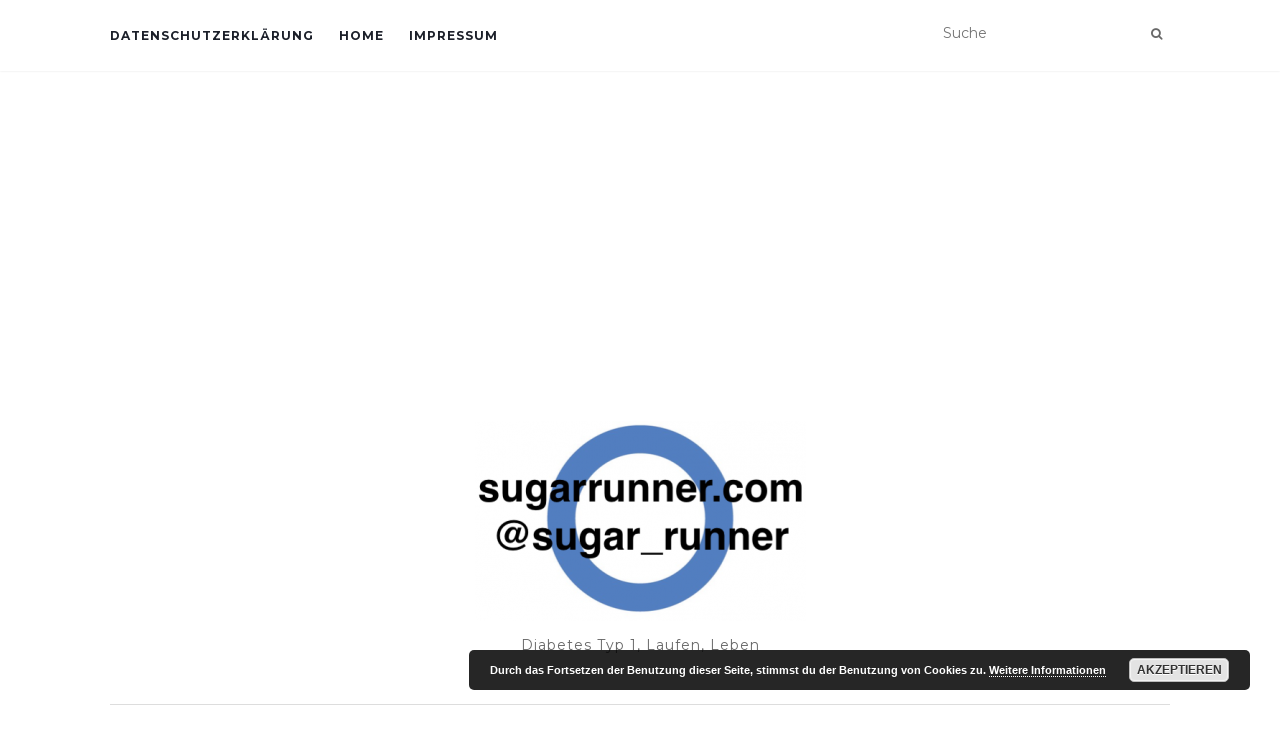

--- FILE ---
content_type: text/html; charset=UTF-8
request_url: https://sugarrunner.com/2019/04/09/halbmarathon-beim-deutsche-post-marathon-bonn-2019/
body_size: 20013
content:
<!doctype html>
	<!--[if !IE]>
	<html class="no-js non-ie" lang="de"> <![endif]-->
	<!--[if IE 7 ]>
	<html class="no-js ie7" lang="de"> <![endif]-->
	<!--[if IE 8 ]>
	<html class="no-js ie8" lang="de"> <![endif]-->
	<!--[if IE 9 ]>
	<html class="no-js ie9" lang="de"> <![endif]-->
	<!--[if gt IE 9]><!-->
<html class="no-js" lang="de"> <!--<![endif]-->
<head>
<meta charset="UTF-8">
<meta name="viewport" content="width=device-width, initial-scale=1">
<link rel="profile" href="http://gmpg.org/xfn/11">
<link rel="pingback" href="https://sugarrunner.com/xmlrpc.php">

<title>Halbmarathon beim Deutsche Post Marathon Bonn 2019 &#8211; sugarrunner</title>
<meta name='robots' content='max-image-preview:large' />
<link rel='dns-prefetch' href='//fonts.googleapis.com' />
<link rel='dns-prefetch' href='//pagead2.googlesyndication.com' />
<link rel="alternate" type="application/rss+xml" title="sugarrunner &raquo; Feed" href="https://sugarrunner.com/feed/" />
<link rel="alternate" type="application/rss+xml" title="sugarrunner &raquo; Kommentar-Feed" href="https://sugarrunner.com/comments/feed/" />
<link rel="alternate" type="application/rss+xml" title="sugarrunner &raquo; Halbmarathon beim Deutsche Post Marathon Bonn 2019-Kommentar-Feed" href="https://sugarrunner.com/2019/04/09/halbmarathon-beim-deutsche-post-marathon-bonn-2019/feed/" />
		<!-- This site uses the Google Analytics by ExactMetrics plugin v7.12.1 - Using Analytics tracking - https://www.exactmetrics.com/ -->
							<script
				src="//www.googletagmanager.com/gtag/js?id=UA-57267679-1"  data-cfasync="false" data-wpfc-render="false" type="text/javascript" async></script>
			<script data-cfasync="false" data-wpfc-render="false" type="text/javascript">
				var em_version = '7.12.1';
				var em_track_user = true;
				var em_no_track_reason = '';
				
								var disableStrs = [
															'ga-disable-UA-57267679-1',
									];

				/* Function to detect opted out users */
				function __gtagTrackerIsOptedOut() {
					for (var index = 0; index < disableStrs.length; index++) {
						if (document.cookie.indexOf(disableStrs[index] + '=true') > -1) {
							return true;
						}
					}

					return false;
				}

				/* Disable tracking if the opt-out cookie exists. */
				if (__gtagTrackerIsOptedOut()) {
					for (var index = 0; index < disableStrs.length; index++) {
						window[disableStrs[index]] = true;
					}
				}

				/* Opt-out function */
				function __gtagTrackerOptout() {
					for (var index = 0; index < disableStrs.length; index++) {
						document.cookie = disableStrs[index] + '=true; expires=Thu, 31 Dec 2099 23:59:59 UTC; path=/';
						window[disableStrs[index]] = true;
					}
				}

				if ('undefined' === typeof gaOptout) {
					function gaOptout() {
						__gtagTrackerOptout();
					}
				}
								window.dataLayer = window.dataLayer || [];

				window.ExactMetricsDualTracker = {
					helpers: {},
					trackers: {},
				};
				if (em_track_user) {
					function __gtagDataLayer() {
						dataLayer.push(arguments);
					}

					function __gtagTracker(type, name, parameters) {
						if (!parameters) {
							parameters = {};
						}

						if (parameters.send_to) {
							__gtagDataLayer.apply(null, arguments);
							return;
						}

						if (type === 'event') {
							
														parameters.send_to = exactmetrics_frontend.ua;
							__gtagDataLayer(type, name, parameters);
													} else {
							__gtagDataLayer.apply(null, arguments);
						}
					}

					__gtagTracker('js', new Date());
					__gtagTracker('set', {
						'developer_id.dNDMyYj': true,
											});
															__gtagTracker('config', 'UA-57267679-1', {"forceSSL":"true"} );
										window.gtag = __gtagTracker;										(function () {
						/* https://developers.google.com/analytics/devguides/collection/analyticsjs/ */
						/* ga and __gaTracker compatibility shim. */
						var noopfn = function () {
							return null;
						};
						var newtracker = function () {
							return new Tracker();
						};
						var Tracker = function () {
							return null;
						};
						var p = Tracker.prototype;
						p.get = noopfn;
						p.set = noopfn;
						p.send = function () {
							var args = Array.prototype.slice.call(arguments);
							args.unshift('send');
							__gaTracker.apply(null, args);
						};
						var __gaTracker = function () {
							var len = arguments.length;
							if (len === 0) {
								return;
							}
							var f = arguments[len - 1];
							if (typeof f !== 'object' || f === null || typeof f.hitCallback !== 'function') {
								if ('send' === arguments[0]) {
									var hitConverted, hitObject = false, action;
									if ('event' === arguments[1]) {
										if ('undefined' !== typeof arguments[3]) {
											hitObject = {
												'eventAction': arguments[3],
												'eventCategory': arguments[2],
												'eventLabel': arguments[4],
												'value': arguments[5] ? arguments[5] : 1,
											}
										}
									}
									if ('pageview' === arguments[1]) {
										if ('undefined' !== typeof arguments[2]) {
											hitObject = {
												'eventAction': 'page_view',
												'page_path': arguments[2],
											}
										}
									}
									if (typeof arguments[2] === 'object') {
										hitObject = arguments[2];
									}
									if (typeof arguments[5] === 'object') {
										Object.assign(hitObject, arguments[5]);
									}
									if ('undefined' !== typeof arguments[1].hitType) {
										hitObject = arguments[1];
										if ('pageview' === hitObject.hitType) {
											hitObject.eventAction = 'page_view';
										}
									}
									if (hitObject) {
										action = 'timing' === arguments[1].hitType ? 'timing_complete' : hitObject.eventAction;
										hitConverted = mapArgs(hitObject);
										__gtagTracker('event', action, hitConverted);
									}
								}
								return;
							}

							function mapArgs(args) {
								var arg, hit = {};
								var gaMap = {
									'eventCategory': 'event_category',
									'eventAction': 'event_action',
									'eventLabel': 'event_label',
									'eventValue': 'event_value',
									'nonInteraction': 'non_interaction',
									'timingCategory': 'event_category',
									'timingVar': 'name',
									'timingValue': 'value',
									'timingLabel': 'event_label',
									'page': 'page_path',
									'location': 'page_location',
									'title': 'page_title',
								};
								for (arg in args) {
																		if (!(!args.hasOwnProperty(arg) || !gaMap.hasOwnProperty(arg))) {
										hit[gaMap[arg]] = args[arg];
									} else {
										hit[arg] = args[arg];
									}
								}
								return hit;
							}

							try {
								f.hitCallback();
							} catch (ex) {
							}
						};
						__gaTracker.create = newtracker;
						__gaTracker.getByName = newtracker;
						__gaTracker.getAll = function () {
							return [];
						};
						__gaTracker.remove = noopfn;
						__gaTracker.loaded = true;
						window['__gaTracker'] = __gaTracker;
					})();
									} else {
										console.log("");
					(function () {
						function __gtagTracker() {
							return null;
						}

						window['__gtagTracker'] = __gtagTracker;
						window['gtag'] = __gtagTracker;
					})();
									}
			</script>
				<!-- / Google Analytics by ExactMetrics -->
		<script type="text/javascript">
window._wpemojiSettings = {"baseUrl":"https:\/\/s.w.org\/images\/core\/emoji\/14.0.0\/72x72\/","ext":".png","svgUrl":"https:\/\/s.w.org\/images\/core\/emoji\/14.0.0\/svg\/","svgExt":".svg","source":{"concatemoji":"https:\/\/sugarrunner.com\/wp-includes\/js\/wp-emoji-release.min.js?ver=6.1.9"}};
/*! This file is auto-generated */
!function(e,a,t){var n,r,o,i=a.createElement("canvas"),p=i.getContext&&i.getContext("2d");function s(e,t){var a=String.fromCharCode,e=(p.clearRect(0,0,i.width,i.height),p.fillText(a.apply(this,e),0,0),i.toDataURL());return p.clearRect(0,0,i.width,i.height),p.fillText(a.apply(this,t),0,0),e===i.toDataURL()}function c(e){var t=a.createElement("script");t.src=e,t.defer=t.type="text/javascript",a.getElementsByTagName("head")[0].appendChild(t)}for(o=Array("flag","emoji"),t.supports={everything:!0,everythingExceptFlag:!0},r=0;r<o.length;r++)t.supports[o[r]]=function(e){if(p&&p.fillText)switch(p.textBaseline="top",p.font="600 32px Arial",e){case"flag":return s([127987,65039,8205,9895,65039],[127987,65039,8203,9895,65039])?!1:!s([55356,56826,55356,56819],[55356,56826,8203,55356,56819])&&!s([55356,57332,56128,56423,56128,56418,56128,56421,56128,56430,56128,56423,56128,56447],[55356,57332,8203,56128,56423,8203,56128,56418,8203,56128,56421,8203,56128,56430,8203,56128,56423,8203,56128,56447]);case"emoji":return!s([129777,127995,8205,129778,127999],[129777,127995,8203,129778,127999])}return!1}(o[r]),t.supports.everything=t.supports.everything&&t.supports[o[r]],"flag"!==o[r]&&(t.supports.everythingExceptFlag=t.supports.everythingExceptFlag&&t.supports[o[r]]);t.supports.everythingExceptFlag=t.supports.everythingExceptFlag&&!t.supports.flag,t.DOMReady=!1,t.readyCallback=function(){t.DOMReady=!0},t.supports.everything||(n=function(){t.readyCallback()},a.addEventListener?(a.addEventListener("DOMContentLoaded",n,!1),e.addEventListener("load",n,!1)):(e.attachEvent("onload",n),a.attachEvent("onreadystatechange",function(){"complete"===a.readyState&&t.readyCallback()})),(e=t.source||{}).concatemoji?c(e.concatemoji):e.wpemoji&&e.twemoji&&(c(e.twemoji),c(e.wpemoji)))}(window,document,window._wpemojiSettings);
</script>
<style type="text/css">
img.wp-smiley,
img.emoji {
	display: inline !important;
	border: none !important;
	box-shadow: none !important;
	height: 1em !important;
	width: 1em !important;
	margin: 0 0.07em !important;
	vertical-align: -0.1em !important;
	background: none !important;
	padding: 0 !important;
}
</style>
	<link rel='stylesheet' id='wp-block-library-css' href='https://sugarrunner.com/wp-includes/css/dist/block-library/style.min.css?ver=6.1.9' type='text/css' media='all' />
<link rel='stylesheet' id='classic-theme-styles-css' href='https://sugarrunner.com/wp-includes/css/classic-themes.min.css?ver=1' type='text/css' media='all' />
<style id='global-styles-inline-css' type='text/css'>
body{--wp--preset--color--black: #000000;--wp--preset--color--cyan-bluish-gray: #abb8c3;--wp--preset--color--white: #ffffff;--wp--preset--color--pale-pink: #f78da7;--wp--preset--color--vivid-red: #cf2e2e;--wp--preset--color--luminous-vivid-orange: #ff6900;--wp--preset--color--luminous-vivid-amber: #fcb900;--wp--preset--color--light-green-cyan: #7bdcb5;--wp--preset--color--vivid-green-cyan: #00d084;--wp--preset--color--pale-cyan-blue: #8ed1fc;--wp--preset--color--vivid-cyan-blue: #0693e3;--wp--preset--color--vivid-purple: #9b51e0;--wp--preset--gradient--vivid-cyan-blue-to-vivid-purple: linear-gradient(135deg,rgba(6,147,227,1) 0%,rgb(155,81,224) 100%);--wp--preset--gradient--light-green-cyan-to-vivid-green-cyan: linear-gradient(135deg,rgb(122,220,180) 0%,rgb(0,208,130) 100%);--wp--preset--gradient--luminous-vivid-amber-to-luminous-vivid-orange: linear-gradient(135deg,rgba(252,185,0,1) 0%,rgba(255,105,0,1) 100%);--wp--preset--gradient--luminous-vivid-orange-to-vivid-red: linear-gradient(135deg,rgba(255,105,0,1) 0%,rgb(207,46,46) 100%);--wp--preset--gradient--very-light-gray-to-cyan-bluish-gray: linear-gradient(135deg,rgb(238,238,238) 0%,rgb(169,184,195) 100%);--wp--preset--gradient--cool-to-warm-spectrum: linear-gradient(135deg,rgb(74,234,220) 0%,rgb(151,120,209) 20%,rgb(207,42,186) 40%,rgb(238,44,130) 60%,rgb(251,105,98) 80%,rgb(254,248,76) 100%);--wp--preset--gradient--blush-light-purple: linear-gradient(135deg,rgb(255,206,236) 0%,rgb(152,150,240) 100%);--wp--preset--gradient--blush-bordeaux: linear-gradient(135deg,rgb(254,205,165) 0%,rgb(254,45,45) 50%,rgb(107,0,62) 100%);--wp--preset--gradient--luminous-dusk: linear-gradient(135deg,rgb(255,203,112) 0%,rgb(199,81,192) 50%,rgb(65,88,208) 100%);--wp--preset--gradient--pale-ocean: linear-gradient(135deg,rgb(255,245,203) 0%,rgb(182,227,212) 50%,rgb(51,167,181) 100%);--wp--preset--gradient--electric-grass: linear-gradient(135deg,rgb(202,248,128) 0%,rgb(113,206,126) 100%);--wp--preset--gradient--midnight: linear-gradient(135deg,rgb(2,3,129) 0%,rgb(40,116,252) 100%);--wp--preset--duotone--dark-grayscale: url('#wp-duotone-dark-grayscale');--wp--preset--duotone--grayscale: url('#wp-duotone-grayscale');--wp--preset--duotone--purple-yellow: url('#wp-duotone-purple-yellow');--wp--preset--duotone--blue-red: url('#wp-duotone-blue-red');--wp--preset--duotone--midnight: url('#wp-duotone-midnight');--wp--preset--duotone--magenta-yellow: url('#wp-duotone-magenta-yellow');--wp--preset--duotone--purple-green: url('#wp-duotone-purple-green');--wp--preset--duotone--blue-orange: url('#wp-duotone-blue-orange');--wp--preset--font-size--small: 13px;--wp--preset--font-size--medium: 20px;--wp--preset--font-size--large: 36px;--wp--preset--font-size--x-large: 42px;--wp--preset--spacing--20: 0.44rem;--wp--preset--spacing--30: 0.67rem;--wp--preset--spacing--40: 1rem;--wp--preset--spacing--50: 1.5rem;--wp--preset--spacing--60: 2.25rem;--wp--preset--spacing--70: 3.38rem;--wp--preset--spacing--80: 5.06rem;}:where(.is-layout-flex){gap: 0.5em;}body .is-layout-flow > .alignleft{float: left;margin-inline-start: 0;margin-inline-end: 2em;}body .is-layout-flow > .alignright{float: right;margin-inline-start: 2em;margin-inline-end: 0;}body .is-layout-flow > .aligncenter{margin-left: auto !important;margin-right: auto !important;}body .is-layout-constrained > .alignleft{float: left;margin-inline-start: 0;margin-inline-end: 2em;}body .is-layout-constrained > .alignright{float: right;margin-inline-start: 2em;margin-inline-end: 0;}body .is-layout-constrained > .aligncenter{margin-left: auto !important;margin-right: auto !important;}body .is-layout-constrained > :where(:not(.alignleft):not(.alignright):not(.alignfull)){max-width: var(--wp--style--global--content-size);margin-left: auto !important;margin-right: auto !important;}body .is-layout-constrained > .alignwide{max-width: var(--wp--style--global--wide-size);}body .is-layout-flex{display: flex;}body .is-layout-flex{flex-wrap: wrap;align-items: center;}body .is-layout-flex > *{margin: 0;}:where(.wp-block-columns.is-layout-flex){gap: 2em;}.has-black-color{color: var(--wp--preset--color--black) !important;}.has-cyan-bluish-gray-color{color: var(--wp--preset--color--cyan-bluish-gray) !important;}.has-white-color{color: var(--wp--preset--color--white) !important;}.has-pale-pink-color{color: var(--wp--preset--color--pale-pink) !important;}.has-vivid-red-color{color: var(--wp--preset--color--vivid-red) !important;}.has-luminous-vivid-orange-color{color: var(--wp--preset--color--luminous-vivid-orange) !important;}.has-luminous-vivid-amber-color{color: var(--wp--preset--color--luminous-vivid-amber) !important;}.has-light-green-cyan-color{color: var(--wp--preset--color--light-green-cyan) !important;}.has-vivid-green-cyan-color{color: var(--wp--preset--color--vivid-green-cyan) !important;}.has-pale-cyan-blue-color{color: var(--wp--preset--color--pale-cyan-blue) !important;}.has-vivid-cyan-blue-color{color: var(--wp--preset--color--vivid-cyan-blue) !important;}.has-vivid-purple-color{color: var(--wp--preset--color--vivid-purple) !important;}.has-black-background-color{background-color: var(--wp--preset--color--black) !important;}.has-cyan-bluish-gray-background-color{background-color: var(--wp--preset--color--cyan-bluish-gray) !important;}.has-white-background-color{background-color: var(--wp--preset--color--white) !important;}.has-pale-pink-background-color{background-color: var(--wp--preset--color--pale-pink) !important;}.has-vivid-red-background-color{background-color: var(--wp--preset--color--vivid-red) !important;}.has-luminous-vivid-orange-background-color{background-color: var(--wp--preset--color--luminous-vivid-orange) !important;}.has-luminous-vivid-amber-background-color{background-color: var(--wp--preset--color--luminous-vivid-amber) !important;}.has-light-green-cyan-background-color{background-color: var(--wp--preset--color--light-green-cyan) !important;}.has-vivid-green-cyan-background-color{background-color: var(--wp--preset--color--vivid-green-cyan) !important;}.has-pale-cyan-blue-background-color{background-color: var(--wp--preset--color--pale-cyan-blue) !important;}.has-vivid-cyan-blue-background-color{background-color: var(--wp--preset--color--vivid-cyan-blue) !important;}.has-vivid-purple-background-color{background-color: var(--wp--preset--color--vivid-purple) !important;}.has-black-border-color{border-color: var(--wp--preset--color--black) !important;}.has-cyan-bluish-gray-border-color{border-color: var(--wp--preset--color--cyan-bluish-gray) !important;}.has-white-border-color{border-color: var(--wp--preset--color--white) !important;}.has-pale-pink-border-color{border-color: var(--wp--preset--color--pale-pink) !important;}.has-vivid-red-border-color{border-color: var(--wp--preset--color--vivid-red) !important;}.has-luminous-vivid-orange-border-color{border-color: var(--wp--preset--color--luminous-vivid-orange) !important;}.has-luminous-vivid-amber-border-color{border-color: var(--wp--preset--color--luminous-vivid-amber) !important;}.has-light-green-cyan-border-color{border-color: var(--wp--preset--color--light-green-cyan) !important;}.has-vivid-green-cyan-border-color{border-color: var(--wp--preset--color--vivid-green-cyan) !important;}.has-pale-cyan-blue-border-color{border-color: var(--wp--preset--color--pale-cyan-blue) !important;}.has-vivid-cyan-blue-border-color{border-color: var(--wp--preset--color--vivid-cyan-blue) !important;}.has-vivid-purple-border-color{border-color: var(--wp--preset--color--vivid-purple) !important;}.has-vivid-cyan-blue-to-vivid-purple-gradient-background{background: var(--wp--preset--gradient--vivid-cyan-blue-to-vivid-purple) !important;}.has-light-green-cyan-to-vivid-green-cyan-gradient-background{background: var(--wp--preset--gradient--light-green-cyan-to-vivid-green-cyan) !important;}.has-luminous-vivid-amber-to-luminous-vivid-orange-gradient-background{background: var(--wp--preset--gradient--luminous-vivid-amber-to-luminous-vivid-orange) !important;}.has-luminous-vivid-orange-to-vivid-red-gradient-background{background: var(--wp--preset--gradient--luminous-vivid-orange-to-vivid-red) !important;}.has-very-light-gray-to-cyan-bluish-gray-gradient-background{background: var(--wp--preset--gradient--very-light-gray-to-cyan-bluish-gray) !important;}.has-cool-to-warm-spectrum-gradient-background{background: var(--wp--preset--gradient--cool-to-warm-spectrum) !important;}.has-blush-light-purple-gradient-background{background: var(--wp--preset--gradient--blush-light-purple) !important;}.has-blush-bordeaux-gradient-background{background: var(--wp--preset--gradient--blush-bordeaux) !important;}.has-luminous-dusk-gradient-background{background: var(--wp--preset--gradient--luminous-dusk) !important;}.has-pale-ocean-gradient-background{background: var(--wp--preset--gradient--pale-ocean) !important;}.has-electric-grass-gradient-background{background: var(--wp--preset--gradient--electric-grass) !important;}.has-midnight-gradient-background{background: var(--wp--preset--gradient--midnight) !important;}.has-small-font-size{font-size: var(--wp--preset--font-size--small) !important;}.has-medium-font-size{font-size: var(--wp--preset--font-size--medium) !important;}.has-large-font-size{font-size: var(--wp--preset--font-size--large) !important;}.has-x-large-font-size{font-size: var(--wp--preset--font-size--x-large) !important;}
.wp-block-navigation a:where(:not(.wp-element-button)){color: inherit;}
:where(.wp-block-columns.is-layout-flex){gap: 2em;}
.wp-block-pullquote{font-size: 1.5em;line-height: 1.6;}
</style>
<link rel='stylesheet' id='ctf_styles-css' href='https://sugarrunner.com/wp-content/plugins/custom-twitter-feeds/css/ctf-styles.min.css?ver=2.0.5' type='text/css' media='all' />
<link rel='stylesheet' id='activello-bootstrap-css' href='https://sugarrunner.com/wp-content/themes/activello/assets/css/bootstrap.min.css?ver=6.1.9' type='text/css' media='all' />
<link rel='stylesheet' id='activello-icons-css' href='https://sugarrunner.com/wp-content/themes/activello/assets/css/font-awesome.min.css?ver=6.1.9' type='text/css' media='all' />
<link rel='stylesheet' id='activello-fonts-css' href='//fonts.googleapis.com/css?family=Lora%3A400%2C400italic%2C700%2C700italic%7CMontserrat%3A400%2C700%7CMaven+Pro%3A400%2C700&#038;ver=6.1.9' type='text/css' media='all' />
<link rel='stylesheet' id='activello-style-css' href='https://sugarrunner.com/wp-content/themes/activello/style.css?ver=6.1.9' type='text/css' media='all' />
<script type='text/javascript' src='https://sugarrunner.com/wp-content/plugins/google-analytics-dashboard-for-wp/assets/js/frontend-gtag.min.js?ver=7.12.1' id='exactmetrics-frontend-script-js'></script>
<script data-cfasync="false" data-wpfc-render="false" type="text/javascript" id='exactmetrics-frontend-script-js-extra'>/* <![CDATA[ */
var exactmetrics_frontend = {"js_events_tracking":"true","download_extensions":"zip,mp3,mpeg,pdf,docx,pptx,xlsx,rar","inbound_paths":"[{\"path\":\"\\\/go\\\/\",\"label\":\"affiliate\"},{\"path\":\"\\\/recommend\\\/\",\"label\":\"affiliate\"}]","home_url":"https:\/\/sugarrunner.com","hash_tracking":"false","ua":"UA-57267679-1","v4_id":""};/* ]]> */
</script>
<script type='text/javascript' src='https://sugarrunner.com/wp-includes/js/jquery/jquery.min.js?ver=3.6.1' id='jquery-core-js'></script>
<script type='text/javascript' src='https://sugarrunner.com/wp-includes/js/jquery/jquery-migrate.min.js?ver=3.3.2' id='jquery-migrate-js'></script>
<script type='text/javascript' src='https://sugarrunner.com/wp-content/themes/activello/assets/js/vendor/modernizr.min.js?ver=6.1.9' id='activello-modernizr-js'></script>
<script type='text/javascript' src='https://sugarrunner.com/wp-content/themes/activello/assets/js/vendor/bootstrap.min.js?ver=6.1.9' id='activello-bootstrapjs-js'></script>
<script type='text/javascript' src='https://sugarrunner.com/wp-content/themes/activello/assets/js/functions.min.js?ver=6.1.9' id='activello-functions-js'></script>
<link rel="https://api.w.org/" href="https://sugarrunner.com/wp-json/" /><link rel="alternate" type="application/json" href="https://sugarrunner.com/wp-json/wp/v2/posts/335" /><link rel="EditURI" type="application/rsd+xml" title="RSD" href="https://sugarrunner.com/xmlrpc.php?rsd" />
<link rel="wlwmanifest" type="application/wlwmanifest+xml" href="https://sugarrunner.com/wp-includes/wlwmanifest.xml" />
<meta name="generator" content="WordPress 6.1.9" />
<link rel="canonical" href="https://sugarrunner.com/2019/04/09/halbmarathon-beim-deutsche-post-marathon-bonn-2019/" />
<link rel='shortlink' href='https://sugarrunner.com/?p=335' />
<link rel="alternate" type="application/json+oembed" href="https://sugarrunner.com/wp-json/oembed/1.0/embed?url=https%3A%2F%2Fsugarrunner.com%2F2019%2F04%2F09%2Fhalbmarathon-beim-deutsche-post-marathon-bonn-2019%2F" />
<link rel="alternate" type="text/xml+oembed" href="https://sugarrunner.com/wp-json/oembed/1.0/embed?url=https%3A%2F%2Fsugarrunner.com%2F2019%2F04%2F09%2Fhalbmarathon-beim-deutsche-post-marathon-bonn-2019%2F&#038;format=xml" />
<meta name="generator" content="Site Kit by Google 1.95.0" /><style type="text/css">a:hover, a:focus,article.post .post-categories a:hover,
			  .entry-title a:hover, .entry-meta a:hover, .entry-footer a:hover,
			  .read-more a:hover, .social-icons a:hover,
			  .flex-caption .post-categories a:hover, .flex-caption .read-more a:hover,
			  .flex-caption h2:hover, .comment-meta.commentmetadata a:hover,
			  .post-inner-content .cat-item a:hover,.navbar-default .navbar-nav > .active > a,
			  .navbar-default .navbar-nav > .active > a:hover,
			  .navbar-default .navbar-nav > .active > a:focus,
			  .navbar-default .navbar-nav > li > a:hover,
			  .navbar-default .navbar-nav > li > a:focus, .navbar-default .navbar-nav > .open > a,
			  .navbar-default .navbar-nav > .open > a:hover, blockquote:before,
			  .navbar-default .navbar-nav > .open > a:focus, .cat-title a,
			  .single .entry-content a, .site-info a:hover {color:#1e73be}article.post .post-categories:after, .post-inner-content .cat-item:after, #secondary .widget-title:after, .dropdown-menu>.active>a, .dropdown-menu>.active>a:hover, .dropdown-menu>.active>a:focus {background:#1e73be}.btn-default:hover, .label-default[href]:hover,
			  .label-default[href]:focus, .btn-default:hover,
			  .btn-default:focus, .btn-default:active,
			  .btn-default.active, #image-navigation .nav-previous a:hover,
			  #image-navigation .nav-next a:hover, .woocommerce #respond input#submit:hover,
			  .woocommerce a.button:hover, .woocommerce button.button:hover,
			  .woocommerce input.button:hover, .woocommerce #respond input#submit.alt:hover,
			  .woocommerce a.button.alt:hover, .woocommerce button.button.alt:hover,
			  .woocommerce input.button.alt:hover, .input-group-btn:last-child>.btn:hover, .scroll-to-top:hover,
			  button, html input[type=button]:hover, input[type=reset]:hover, .comment-list li .comment-body:after, .page-links a:hover span, .page-links span,
			  input[type=submit]:hover, .comment-form #submit:hover, .tagcloud a:hover,
			  .single .entry-content a:hover,  
			  .navbar-default .navbar-nav .open .dropdown-menu > li > a:hover,
			  .dropdown-menu> li> a:hover, .dropdown-menu> li> a:focus,
			  .navbar-default .navbar-nav .open .dropdown-menu > li > a:focus{background-color:#1e73be; }#social a, .header-search-icon { color:#696969}</style>	<style type="text/css">
		#social li{
			display: inline-block;
		}
		#social li,
		#social ul {
			border: 0!important;
			list-style: none;
			padding-left: 0;
			text-align: center;
		}
		#social li a[href*="twitter.com"] .fa:before,
		.fa-twitter:before {
			content: "\f099"
		}
		#social li a[href*="facebook.com"] .fa:before,
		.fa-facebook-f:before,
		.fa-facebook:before {
			content: "\f09a"
		}
		#social li a[href*="github.com"] .fa:before,
		.fa-github:before {
			content: "\f09b"
		}
		#social li a[href*="/feed"] .fa:before,
		.fa-rss:before {
			content: "\f09e"
		}
		#social li a[href*="pinterest.com"] .fa:before,
		.fa-pinterest:before {
			content: "\f0d2"
		}
		#social li a[href*="plus.google.com"] .fa:before,
		.fa-google-plus:before {
			content: "\f0d5"
		}
		#social li a[href*="linkedin.com"] .fa:before,
		.fa-linkedin:before {
			content: "\f0e1"
		}
		#social li a[href*="youtube.com"] .fa:before,
		.fa-youtube:before {
			content: "\f167"
		}
		#social li a[href*="instagram.com"] .fa:before,
		.fa-instagram:before {
			content: "\f16d"
		}
		#social li a[href*="flickr.com"] .fa:before,
		.fa-flickr:before {
			content: "\f16e"
		}
		#social li a[href*="tumblr.com"] .fa:before,
		.fa-tumblr:before {
			content: "\f173"
		}
		#social li a[href*="dribbble.com"] .fa:before,
		.fa-dribbble:before {
			content: "\f17d"
		}
		#social li a[href*="skype.com"] .fa:before,
		.fa-skype:before {
			content: "\f17e"
		}
		#social li a[href*="foursquare.com"] .fa:before,
		.fa-foursquare:before {
			content: "\f180"
		}
		#social li a[href*="vimeo.com"] .fa:before,
		.fa-vimeo-square:before {
			content: "\f194"
		}
		#social li a[href*="weheartit.com"] .fa:before,
		.fa-heart:before {
			content: "\f004"
		}
		#social li a[href*="spotify.com"] .fa:before,
		.fa-spotify:before {
			content: "\f1bc"
		}
		#social li a[href*="soundcloud.com"] .fa:before,
		.fa-soundcloud:before {
			content: "\f1be"
		}
	</style>
<!-- Von Site Kit hinzugefügtes Google-AdSense-Snippet -->
<meta name="google-adsense-platform-account" content="ca-host-pub-2644536267352236">
<meta name="google-adsense-platform-domain" content="sitekit.withgoogle.com">
<!-- Ende des von Site Kit hinzugefügten Google-AdSense-Snippets -->
<style type="text/css">.recentcomments a{display:inline !important;padding:0 !important;margin:0 !important;}</style>
<!-- Von Site Kit hinzugefügtes Google-AdSense-Snippet -->
<script async="async" src="https://pagead2.googlesyndication.com/pagead/js/adsbygoogle.js?client=ca-pub-3352729111246349&amp;host=ca-host-pub-2644536267352236" crossorigin="anonymous" type="text/javascript"></script>

<!-- Ende des von Site Kit hinzugefügten Google-AdSense-Snippets -->
<script async src="https://pagead2.googlesyndication.com/pagead/js/adsbygoogle.js?client=ca-pub-3352729111246349"
     crossorigin="anonymous"></script>
</head>

<body class="post-template-default single single-post postid-335 single-format-standard wp-custom-logo has-sidebar-right">
<div id="page" class="hfeed site">

	<header id="masthead" class="site-header" role="banner">
		<nav class="navbar navbar-default" role="navigation">
			<div class="container">
				<div class="row">
					<div class="site-navigation-inner col-sm-12">
						<div class="navbar-header">
							<button type="button" class="btn navbar-toggle" data-toggle="collapse" data-target=".navbar-ex1-collapse">
								<span class="sr-only">Navigation ein-/ausschalten</span>
								<span class="icon-bar"></span>
								<span class="icon-bar"></span>
								<span class="icon-bar"></span>
							</button>
						</div>
						<div class="collapse navbar-collapse navbar-ex1-collapse"><ul class="nav navbar-nav"><li class="page_item page-item-253"><a href="https://sugarrunner.com/datenschutzerklaerung/">Datenschutzerklärung</a></li>
<li class="page_item page-item-13"><a href="https://sugarrunner.com/home/">Home</a></li>
<li class="page_item page-item-37"><a href="https://sugarrunner.com/impressum/">Impressum</a></li>
</ul></div>
						<div class="nav-search"><form action="https://sugarrunner.com/" method="get"><input type="text" name="s" value="" placeholder="Suche"><button type="submit" class="header-search-icon" name="submit" id="searchsubmit" value="Suche"><i class="fa fa-search"></i></button></form>							
						</div>
					</div>
				</div>
			</div>
		</nav><!-- .site-navigation -->

		
		<div class="container">
			<div id="logo">
				<span class="site-name">
									<a href="https://sugarrunner.com/" class="custom-logo-link" rel="home"><img width="331" height="200" src="https://sugarrunner.com/wp-content/uploads/2014/12/cropped-Bildschirmfoto-2014-12-02-um-09.37.13-1.png" class="custom-logo" alt="sugarrunner" decoding="async" srcset="https://sugarrunner.com/wp-content/uploads/2014/12/cropped-Bildschirmfoto-2014-12-02-um-09.37.13-1.png 331w, https://sugarrunner.com/wp-content/uploads/2014/12/cropped-Bildschirmfoto-2014-12-02-um-09.37.13-1-300x181.png 300w, https://sugarrunner.com/wp-content/uploads/2014/12/cropped-Bildschirmfoto-2014-12-02-um-09.37.13-1-330x200.png 330w" sizes="(max-width: 331px) 100vw, 331px" /></a>
									</span><!-- end of .site-name -->

									<div class="tagline">Diabetes Typ 1, Laufen, Leben</div>
							</div><!-- end of #logo -->

						<div id="line"></div>
					</div>

	</header><!-- #masthead -->


	<div id="content" class="site-content">

		<div class="top-section">
					</div>

		<div class="container main-content-area">

						<div class="cat-title">
				<ul class="post-categories">
	<li><a href="https://sugarrunner.com/category/sport-mit-diabetes/" rel="category tag">Sport mit Diabetes</a></li></ul>			</div>
									
			<div class="row">
				<div class="main-content-inner col-sm-12 col-md-8 ">

	<div id="primary" class="content-area">
		<main id="main" class="site-main" role="main">

		
			
<article id="post-335" class="post-335 post type-post status-publish format-standard has-post-thumbnail hentry category-sport-mit-diabetes tag-99 tag-bonn tag-halbmarathon tag-running">
	<div class="blog-item-wrap">
		<div class="post-inner-content">
			<header class="entry-header page-header">
				<h1 class="entry-title">Halbmarathon beim Deutsche Post Marathon Bonn 2019</h1>

								<div class="entry-meta">
					<span class="posted-on">Ver&ouml;ffentlicht am: <a href="https://sugarrunner.com/2019/04/09/halbmarathon-beim-deutsche-post-marathon-bonn-2019/" rel="bookmark"><time class="entry-date published" datetime="2019-04-09T12:00:11+01:00">9. April 2019</time><time class="updated" datetime="2019-04-08T18:56:05+01:00">8. April 2019</time></a></span>von <span class="author vcard"><a class="url fn n" href="https://sugarrunner.com/author/sugarrunner/">Sugarrunner</a></span>
					
				</div><!-- .entry-meta -->
							</header><!-- .entry-header -->
			
			<a href="https://sugarrunner.com/2019/04/09/halbmarathon-beim-deutsche-post-marathon-bonn-2019/" title="Halbmarathon beim Deutsche Post Marathon Bonn 2019" >
				<img width="962" height="550" src="https://sugarrunner.com/wp-content/uploads/2019/04/IMG_2689-962x550.jpg" class="single-featured wp-post-image" alt="" decoding="async" />			</a>
			
			<div class="entry-content">

				
<p>Im letzten Jahr bin ich in Bonn aufgrund Zeitmangel (und Faulheit 😉 ) beim Training &#8222;nur&#8220; beim Inline-Halbmarathon gestartet.<br />In diesem Jahr dann wieder läuferisch in Bonn unterwegs. Aber auch in diesem Jahr war das Lauftraining für die Halbmarathondistanz alles andere als optimal. Dies kann man auch in den Artikeln über das Training Februar und März nachlesen. Aber ich war gemeldet und daher wollte ich auch unbedingt an den Start gehen. Irgendwie würde ich das Ding schon schaukeln.<br /><br />Da ich vergessen habe den Wecker einzuschalten, scheiterte es fast schon vor dem Lauf an meiner eigenen Blödheit. Zum Glück werde ich sowieso immer früh wach und so konnte ich dann doch planmäßig um 4 Uhr aufstehen. Mit 132 mg/dL war auch der Blutzucker in erfreulichem Bereich.<br />Kleines Frühstück, Sachen gepackt und dann ging es nach Bonn mit dem Auto. <br />Seltsamerweise war ich dann doch etwas nervös vor dem Wettkampf. Passiert mir normalerweise nie. Dementsprechend auch ein Anstieg des Zucker und das notwendige korrigieren.<br />In Bonn angekommen musste ich dann 2 km zur Startnummerausgabe laufen und dann hieß es erstmal warten. Und frieren, denn es war dort mit 6 Grad um einiges Kälter als Zuhause. Daher auch so spät wie möglich die Laufsachen angezogen. Um halb 9 bin ich dann in den Startblock hinein. Zum Warmlaufen war keine Gelegenheit. Zum Glück hatte ich die leichte Windjacke dabei. Gefroren hatte ich dennoch, denn bis zum Start sollte es noch über 30 Minuten dauern.<br />Kurz vor dem Start dann die Windjacke in den Rucksack verstaut und endlich folgte dann auch der Startschuss.</p>
<figure id="attachment_340" class="thumbnail wp-caption alignleft" style="width: 287px"><a href="http://sugarrunner.com/wp-content/uploads/2019/04/Bildschirmfoto-2019-04-08-um-18.40.07.png"><img decoding="async" loading="lazy" class="wp-image-340 size-full" src="http://sugarrunner.com/wp-content/uploads/2019/04/Bildschirmfoto-2019-04-08-um-18.40.07.png" alt="" width="277" height="218" /></a><figcaption class="caption wp-caption-text">Blutzuckerkurve</figcaption></figure>
<p>Aufgrund der Trainingsläufe hatte ich mir vorgenommen nicht mit einem Puls über 170 bpm zu laufen und als Pace hatte ich mir die 5.30 min/km zurechtgedacht. Das sollte knapp reichen um erneut meine Bestzeit zu unterbieten und mit 1 Stunde 55 Minuten ins Ziel zu kommen.<br />Vollkommen kalt bin ich dann erstmal schnell gestartet um warm zu werden. Geht ja auch kurz bergab um dann direkt hinauf auf die Kennedy-Brücke zu führen. Da sollte mir dann warm sein. Überraschung: der erste Kilometer war in 5:14 Minuten gelaufen (Durchschnittspuls 136 bpm), trotz Brücke. Ok, ich fühlte mich gut, also weiter.<br />2. Kilometer in 5:05 min, also deutlich schneller als geplant (149er Puls)<br />3. Kilometer: 5:15 min, 159er Puls<br />Kilometer 4,5,6,7 so weiter, was denn da los? Ich bin viel zu schnell, hatte aber kein schlechtes Gefühl dabei und maximal 169 bpm Puls.<br />Ok dachte ich mir, machst du so weiter bis Kilometer 10, dann schaust du weiter. Der 10. Kilometer kam und ging in 4:55 min und Puls von 164 bpm. Unglaublich!<br />Im 12. Kilometer sagte mir der Blick auf die Blutzuckerwert, das ich Glukose brauchte. Ca 20g Jelly Beans eingeworfen während des Laufs.<br />Bei Kilometer 15 zweifelte ich ein wenig daran, dass es gut sei was ich da mache. Das kann eigentlich nicht gutgehen, so schnell bin ich noch nie unterwegs gewesen. Also wollte ich etwas Tempo rausnehmen. <br />Km 17 in 4:55 min! Soviel dann zu Tempo rausnehmen. Ging irgendwie nicht, ich blieb gleich schnell. Der Puls war mittlerweile knapp über 170 bpm. Etwas höher als geplant, aber hinsichtlich des Maximalpuls (194 bpm) noch im grünen Bereich.<br />Beim 18. Kilometer habe ich nochmal 20 g Jelly Beans eingeworfen.<br />Bei km 19 dann eine kleine Krise. Aber ich habe mal alles ausgepackt an mentaler Stärke und mir gedacht das packst. Du bringst das Ding jetzt in einer für mich absoluten Topzeit nach Hause. Meine Bestzeit wird auf alle Fälle fallen, fragt sich nur um wieviel Minuten ich mich verbessern kann.<br /><a href="http://sugarrunner.com/wp-content/uploads/2019/04/IMG_2689.jpg"><img decoding="async" loading="lazy" class="size-medium wp-image-338 alignright" src="http://sugarrunner.com/wp-content/uploads/2019/04/IMG_2689-225x300.jpg" alt="" width="225" height="300" srcset="https://sugarrunner.com/wp-content/uploads/2019/04/IMG_2689-225x300.jpg 225w, https://sugarrunner.com/wp-content/uploads/2019/04/IMG_2689-768x1022.jpg 768w, https://sugarrunner.com/wp-content/uploads/2019/04/IMG_2689-770x1024.jpg 770w, https://sugarrunner.com/wp-content/uploads/2019/04/IMG_2689.jpg 962w" sizes="(max-width: 225px) 100vw, 225px" /></a><span style="color: #ff0000;"><strong>Der 20. Kilometer in 4:58 min und dann nach insgesamt 1:48:55 h ins Ziel.</strong></span><br /><strong>Traumhaft, unter 1 Stunde 50 Minuten geblieben und meine Bestzeit von vor 2 Wochen um 7 Minuten verbessert (und 15 Minuten schneller als bei meinem letzten Halbmarathon im Oktober 2016)</strong><br />Welch ein Wahnsinnsgefühl!! So ähnlich war es bisher nur beim Sieg bei den 24h Duisburg 2006<br /><br />Blutzuckerwert bei Zieleinlauf war 125 mg/dL. Keine einzige Unterzuckerung während des Wettkampf. Auch perfekt, besser geht nicht.<br /><br />Medaille abgeholt und mir dann noch 3 Erdinger Alkoholfrei gegönnt bevor es wieder nach Hause ging.<br /><br /><br /><br /></p>

<p><iframe loading="lazy" src="https://www.strava.com/activities/2271085914/embed/d96e1f6195d236232524d35f3f464f623f5a5715" width="590" height="405" frameborder="0" scrolling="no"></iframe></p>				
								
			</div><!-- .entry-content -->
			<div class="entry-footer">
								<span class="comments-link"><a href="https://sugarrunner.com/2019/04/09/halbmarathon-beim-deutsche-post-marathon-bonn-2019/#respond">Noch keine Kommentare</a></span>
					
								<!-- tags -->
				<div class="tagcloud">

					<a href="https://sugarrunner.com/tag/2019/">2019</a> <a href="https://sugarrunner.com/tag/bonn/">Bonn</a> <a href="https://sugarrunner.com/tag/halbmarathon/">Halbmarathon</a> <a href="https://sugarrunner.com/tag/running/">Running</a> 
				</div>
				<!-- end tags -->
							</div><!-- .entry-footer -->
		</div>
	</div>
</article><!-- #post-## -->

			
<div id="comments" class="comments-area">

	
	
	
	
		<div id="respond" class="comment-respond">
		<h3 id="reply-title" class="comment-reply-title">Schreibe einen Kommentar <small><a rel="nofollow" id="cancel-comment-reply-link" href="/2019/04/09/halbmarathon-beim-deutsche-post-marathon-bonn-2019/#respond" style="display:none;">Antwort abbrechen</a></small></h3><form action="https://sugarrunner.com/wp-comments-post.php" method="post" id="commentform" class="comment-form" novalidate><textarea id="comment" name="comment" cols="45" rows="8" aria-required="true" placeholder="Kommentar"></textarea><div class="row"><div class="col-sm-4"><input id="author" name="author" type="text" value="" size="30" aria-required='true' placeholder="﻿Name" /></div>
<div class="col-sm-4"><input id="email" name="email" type="text" value="" size="30" aria-required='true' placeholder="E-Mail-Adresse:" /></div>
<div class="col-sm-4"><input id="url" name="url" type="text" value="" size="30" placeholder="Website" /></div></div>
<p class="comment-form-cookies-consent"><input id="wp-comment-cookies-consent" name="wp-comment-cookies-consent" type="checkbox" value="yes" /> <label for="wp-comment-cookies-consent">Meinen Namen, meine E-Mail-Adresse und meine Website in diesem Browser für die nächste Kommentierung speichern.</label></p>
<p class="form-submit"><input name="submit" type="submit" id="submit" class="submit" value="Antworten" /> <input type='hidden' name='comment_post_ID' value='335' id='comment_post_ID' />
<input type='hidden' name='comment_parent' id='comment_parent' value='0' />
</p><p style="display: none;"><input type="hidden" id="akismet_comment_nonce" name="akismet_comment_nonce" value="a73df0a46b" /></p><p style="display: none !important;"><label>&#916;<textarea name="ak_hp_textarea" cols="45" rows="8" maxlength="100"></textarea></label><input type="hidden" id="ak_js_1" name="ak_js" value="56"/><script>document.getElementById( "ak_js_1" ).setAttribute( "value", ( new Date() ).getTime() );</script></p></form>	</div><!-- #respond -->
	<p class="akismet_comment_form_privacy_notice">Diese Website verwendet Akismet, um Spam zu reduzieren. <a href="https://akismet.com/privacy/" target="_blank" rel="nofollow noopener">Erfahre mehr darüber, wie deine Kommentardaten verarbeitet werden</a>.</p>
</div><!-- #comments -->

					<nav class="navigation post-navigation" role="navigation">
		<h1 class="screen-reader-text">Beitrags-Navigation</h1>
		<div class="nav-links">
			<div class="nav-previous"><a href="https://sugarrunner.com/2019/04/08/trainingsrueckblick-maerz-2019/" rel="prev"><i class="fa fa-chevron-left"></i> Trainingsrückblick März 2019 [Vorheriger Beitrag]</a></div><div class="nav-next"><a href="https://sugarrunner.com/2019/05/01/tracktest-baldeneysteig/" rel="next">Tracktest: Baldeneysteig <i class="fa fa-chevron-right"></i> [Nächster Beitrag]</a></div>			</div><!-- .nav-links -->
			</nav><!-- .navigation -->
			
		
		</main><!-- #main -->
	</div><!-- #primary -->

</div>

		            
		<div id="secondary" class="widget-area col-sm-12 col-md-4" role="complementary">
			<div class="inner">
								<aside id="activello-cats-3" class="widget activello-cats"><h3 class="widget-title">Kategorien</h3>

	<div class="cats-widget">

		<ul>	<li class="cat-item cat-item-6"><a href="https://sugarrunner.com/category/sport-mit-diabetes/">Sport mit Diabetes</a>
</li>
	<li class="cat-item cat-item-7"><a href="https://sugarrunner.com/category/training/">Training</a>
</li>
	<li class="cat-item cat-item-2"><a href="https://sugarrunner.com/category/mit-diabetes-leben/">mit Diabetes leben</a>
</li>
	<li class="cat-item cat-item-108"><a href="https://sugarrunner.com/category/podcast/">Podcast</a>
</li>
</ul>

	</div><!-- end widget content -->

		</aside><aside id="recent-comments-4" class="widget widget_recent_comments"><h3 class="widget-title">Neueste Kommentare</h3><ul id="recentcomments"><li class="recentcomments"><span class="comment-author-link">Sugarrunner</span> bei <a href="https://sugarrunner.com/2021/08/18/garmin-hrm-pro-ein-neuer-brustgurt-musste-her/#comment-264481">Garmin HRM Pro &#8211; ein neuer Brustgurt musste her</a></li><li class="recentcomments"><span class="comment-author-link">Stefan</span> bei <a href="https://sugarrunner.com/2021/08/18/garmin-hrm-pro-ein-neuer-brustgurt-musste-her/#comment-264455">Garmin HRM Pro &#8211; ein neuer Brustgurt musste her</a></li><li class="recentcomments"><span class="comment-author-link">Sugarrunner</span> bei <a href="https://sugarrunner.com/2021/08/22/dexcom-g6-mit-einer-garmin-sportuhr-verbinden-schritt-fuer-schritt-anleitung/#comment-230939">Dexcom G6 mit einer Garmin Sportuhr verbinden &#8211; Schritt für Schritt Anleitung</a></li><li class="recentcomments"><span class="comment-author-link">Christina</span> bei <a href="https://sugarrunner.com/2021/08/22/dexcom-g6-mit-einer-garmin-sportuhr-verbinden-schritt-fuer-schritt-anleitung/#comment-230883">Dexcom G6 mit einer Garmin Sportuhr verbinden &#8211; Schritt für Schritt Anleitung</a></li><li class="recentcomments"><span class="comment-author-link">Sugarrunner</span> bei <a href="https://sugarrunner.com/2021/08/22/dexcom-g6-mit-einer-garmin-sportuhr-verbinden-schritt-fuer-schritt-anleitung/#comment-229913">Dexcom G6 mit einer Garmin Sportuhr verbinden &#8211; Schritt für Schritt Anleitung</a></li></ul></aside><aside id="tag_cloud-3" class="widget widget_tag_cloud"><h3 class="widget-title">Schlagwörter</h3><div class="tagcloud"><a href="https://sugarrunner.com/tag/2015/" class="tag-cloud-link tag-link-36 tag-link-position-1" style="font-size: 15pt;" aria-label="2015 (7 Einträge)">2015<span class="tag-link-count"> (7)</span></a>
<a href="https://sugarrunner.com/tag/2016/" class="tag-cloud-link tag-link-66 tag-link-position-2" style="font-size: 14.166666666667pt;" aria-label="2016 (6 Einträge)">2016<span class="tag-link-count"> (6)</span></a>
<a href="https://sugarrunner.com/tag/2017/" class="tag-cloud-link tag-link-69 tag-link-position-3" style="font-size: 10pt;" aria-label="2017 (3 Einträge)">2017<span class="tag-link-count"> (3)</span></a>
<a href="https://sugarrunner.com/tag/2019/" class="tag-cloud-link tag-link-99 tag-link-position-4" style="font-size: 14.166666666667pt;" aria-label="2019 (6 Einträge)">2019<span class="tag-link-count"> (6)</span></a>
<a href="https://sugarrunner.com/tag/abbott/" class="tag-cloud-link tag-link-19 tag-link-position-5" style="font-size: 8pt;" aria-label="Abbott (2 Einträge)">Abbott<span class="tag-link-count"> (2)</span></a>
<a href="https://sugarrunner.com/tag/alltaegliches/" class="tag-cloud-link tag-link-5 tag-link-position-6" style="font-size: 10pt;" aria-label="Alltägliches (3 Einträge)">Alltägliches<span class="tag-link-count"> (3)</span></a>
<a href="https://sugarrunner.com/tag/bonn/" class="tag-cloud-link tag-link-56 tag-link-position-7" style="font-size: 11.666666666667pt;" aria-label="Bonn (4 Einträge)">Bonn<span class="tag-link-count"> (4)</span></a>
<a href="https://sugarrunner.com/tag/bottrop/" class="tag-cloud-link tag-link-106 tag-link-position-8" style="font-size: 8pt;" aria-label="Bottrop (2 Einträge)">Bottrop<span class="tag-link-count"> (2)</span></a>
<a href="https://sugarrunner.com/tag/deutsche-post/" class="tag-cloud-link tag-link-53 tag-link-position-9" style="font-size: 10pt;" aria-label="Deutsche Post (3 Einträge)">Deutsche Post<span class="tag-link-count"> (3)</span></a>
<a href="https://sugarrunner.com/tag/deutsche-post-marathon/" class="tag-cloud-link tag-link-124 tag-link-position-10" style="font-size: 15pt;" aria-label="Deutsche Post Marathon (7 Einträge)">Deutsche Post Marathon<span class="tag-link-count"> (7)</span></a>
<a href="https://sugarrunner.com/tag/dexcom-g6/" class="tag-cloud-link tag-link-117 tag-link-position-11" style="font-size: 10pt;" aria-label="Dexcom G6 (3 Einträge)">Dexcom G6<span class="tag-link-count"> (3)</span></a>
<a href="https://sugarrunner.com/tag/diabetes/" class="tag-cloud-link tag-link-3 tag-link-position-12" style="font-size: 22pt;" aria-label="Diabetes (20 Einträge)">Diabetes<span class="tag-link-count"> (20)</span></a>
<a href="https://sugarrunner.com/tag/diabetes-typ-1/" class="tag-cloud-link tag-link-11 tag-link-position-13" style="font-size: 20.5pt;" aria-label="Diabetes Typ 1 (16 Einträge)">Diabetes Typ 1<span class="tag-link-count"> (16)</span></a>
<a href="https://sugarrunner.com/tag/duisburg/" class="tag-cloud-link tag-link-105 tag-link-position-14" style="font-size: 10pt;" aria-label="Duisburg (3 Einträge)">Duisburg<span class="tag-link-count"> (3)</span></a>
<a href="https://sugarrunner.com/tag/ernaehrung/" class="tag-cloud-link tag-link-24 tag-link-position-15" style="font-size: 10pt;" aria-label="Ernährung (3 Einträge)">Ernährung<span class="tag-link-count"> (3)</span></a>
<a href="https://sugarrunner.com/tag/essen/" class="tag-cloud-link tag-link-96 tag-link-position-16" style="font-size: 8pt;" aria-label="Essen (2 Einträge)">Essen<span class="tag-link-count"> (2)</span></a>
<a href="https://sugarrunner.com/tag/freestyle-libre/" class="tag-cloud-link tag-link-14 tag-link-position-17" style="font-size: 18pt;" aria-label="FreeStyle Libre (11 Einträge)">FreeStyle Libre<span class="tag-link-count"> (11)</span></a>
<a href="https://sugarrunner.com/tag/garmin/" class="tag-cloud-link tag-link-49 tag-link-position-18" style="font-size: 11.666666666667pt;" aria-label="Garmin (4 Einträge)">Garmin<span class="tag-link-count"> (4)</span></a>
<a href="https://sugarrunner.com/tag/halbmarathon/" class="tag-cloud-link tag-link-100 tag-link-position-19" style="font-size: 15.833333333333pt;" aria-label="Halbmarathon (8 Einträge)">Halbmarathon<span class="tag-link-count"> (8)</span></a>
<a href="https://sugarrunner.com/tag/hba1c/" class="tag-cloud-link tag-link-28 tag-link-position-20" style="font-size: 8pt;" aria-label="HbA1c (2 Einträge)">HbA1c<span class="tag-link-count"> (2)</span></a>
<a href="https://sugarrunner.com/tag/hypo/" class="tag-cloud-link tag-link-17 tag-link-position-21" style="font-size: 14.166666666667pt;" aria-label="Hypo (6 Einträge)">Hypo<span class="tag-link-count"> (6)</span></a>
<a href="https://sugarrunner.com/tag/insulin-lotto/" class="tag-cloud-link tag-link-25 tag-link-position-22" style="font-size: 8pt;" aria-label="Insulin-Lotto (2 Einträge)">Insulin-Lotto<span class="tag-link-count"> (2)</span></a>
<a href="https://sugarrunner.com/tag/intensive-insulintherapie/" class="tag-cloud-link tag-link-10 tag-link-position-23" style="font-size: 8pt;" aria-label="intensive Insulintherapie (2 Einträge)">intensive Insulintherapie<span class="tag-link-count"> (2)</span></a>
<a href="https://sugarrunner.com/tag/laufen/" class="tag-cloud-link tag-link-94 tag-link-position-24" style="font-size: 13pt;" aria-label="Laufen (5 Einträge)">Laufen<span class="tag-link-count"> (5)</span></a>
<a href="https://sugarrunner.com/tag/laufen-fuer-die-flutopfer/" class="tag-cloud-link tag-link-126 tag-link-position-25" style="font-size: 10pt;" aria-label="Laufen für die Flutopfer (3 Einträge)">Laufen für die Flutopfer<span class="tag-link-count"> (3)</span></a>
<a href="https://sugarrunner.com/tag/marathon/" class="tag-cloud-link tag-link-12 tag-link-position-26" style="font-size: 15pt;" aria-label="Marathon (7 Einträge)">Marathon<span class="tag-link-count"> (7)</span></a>
<a href="https://sugarrunner.com/tag/nordic-walking/" class="tag-cloud-link tag-link-68 tag-link-position-27" style="font-size: 14.166666666667pt;" aria-label="Nordic Walking (6 Einträge)">Nordic Walking<span class="tag-link-count"> (6)</span></a>
<a href="https://sugarrunner.com/tag/nrw/" class="tag-cloud-link tag-link-97 tag-link-position-28" style="font-size: 8pt;" aria-label="NRW (2 Einträge)">NRW<span class="tag-link-count"> (2)</span></a>
<a href="https://sugarrunner.com/tag/podcast/" class="tag-cloud-link tag-link-109 tag-link-position-29" style="font-size: 15.833333333333pt;" aria-label="Podcast (8 Einträge)">Podcast<span class="tag-link-count"> (8)</span></a>
<a href="https://sugarrunner.com/tag/primus-trail-ii-firm-ground/" class="tag-cloud-link tag-link-143 tag-link-position-30" style="font-size: 10pt;" aria-label="Primus Trail II Firm Ground (3 Einträge)">Primus Trail II Firm Ground<span class="tag-link-count"> (3)</span></a>
<a href="https://sugarrunner.com/tag/rheinsteig/" class="tag-cloud-link tag-link-67 tag-link-position-31" style="font-size: 10pt;" aria-label="Rheinsteig (3 Einträge)">Rheinsteig<span class="tag-link-count"> (3)</span></a>
<a href="https://sugarrunner.com/tag/running/" class="tag-cloud-link tag-link-8 tag-link-position-32" style="font-size: 22pt;" aria-label="Running (20 Einträge)">Running<span class="tag-link-count"> (20)</span></a>
<a href="https://sugarrunner.com/tag/trailrunning/" class="tag-cloud-link tag-link-38 tag-link-position-33" style="font-size: 11.666666666667pt;" aria-label="Trailrunning (4 Einträge)">Trailrunning<span class="tag-link-count"> (4)</span></a>
<a href="https://sugarrunner.com/tag/training/" class="tag-cloud-link tag-link-63 tag-link-position-34" style="font-size: 21pt;" aria-label="Training (17 Einträge)">Training<span class="tag-link-count"> (17)</span></a>
<a href="https://sugarrunner.com/tag/trainingsrueckblick/" class="tag-cloud-link tag-link-34 tag-link-position-35" style="font-size: 21.333333333333pt;" aria-label="Trainingsrückblick (18 Einträge)">Trainingsrückblick<span class="tag-link-count"> (18)</span></a>
<a href="https://sugarrunner.com/tag/ultradistanz/" class="tag-cloud-link tag-link-74 tag-link-position-36" style="font-size: 8pt;" aria-label="Ultradistanz (2 Einträge)">Ultradistanz<span class="tag-link-count"> (2)</span></a>
<a href="https://sugarrunner.com/tag/ultrahiking/" class="tag-cloud-link tag-link-86 tag-link-position-37" style="font-size: 10pt;" aria-label="Ultrahiking (3 Einträge)">Ultrahiking<span class="tag-link-count"> (3)</span></a>
<a href="https://sugarrunner.com/tag/ultrawandern/" class="tag-cloud-link tag-link-85 tag-link-position-38" style="font-size: 10pt;" aria-label="Ultrawandern (3 Einträge)">Ultrawandern<span class="tag-link-count"> (3)</span></a>
<a href="https://sugarrunner.com/tag/unterzucker/" class="tag-cloud-link tag-link-18 tag-link-position-39" style="font-size: 10pt;" aria-label="Unterzucker (3 Einträge)">Unterzucker<span class="tag-link-count"> (3)</span></a>
<a href="https://sugarrunner.com/tag/verletzung/" class="tag-cloud-link tag-link-113 tag-link-position-40" style="font-size: 10pt;" aria-label="Verletzung (3 Einträge)">Verletzung<span class="tag-link-count"> (3)</span></a>
<a href="https://sugarrunner.com/tag/vivawest-marathon/" class="tag-cloud-link tag-link-13 tag-link-position-41" style="font-size: 15pt;" aria-label="Vivawest Marathon (7 Einträge)">Vivawest Marathon<span class="tag-link-count"> (7)</span></a>
<a href="https://sugarrunner.com/tag/vivobarefoot/" class="tag-cloud-link tag-link-142 tag-link-position-42" style="font-size: 10pt;" aria-label="Vivobarefoot (3 Einträge)">Vivobarefoot<span class="tag-link-count"> (3)</span></a>
<a href="https://sugarrunner.com/tag/walking/" class="tag-cloud-link tag-link-9 tag-link-position-43" style="font-size: 15.833333333333pt;" aria-label="Walking (8 Einträge)">Walking<span class="tag-link-count"> (8)</span></a>
<a href="https://sugarrunner.com/tag/wandern/" class="tag-cloud-link tag-link-78 tag-link-position-44" style="font-size: 16.666666666667pt;" aria-label="Wandern (9 Einträge)">Wandern<span class="tag-link-count"> (9)</span></a>
<a href="https://sugarrunner.com/tag/wochenrueckblick/" class="tag-cloud-link tag-link-23 tag-link-position-45" style="font-size: 13pt;" aria-label="Wochenrückblick (5 Einträge)">Wochenrückblick<span class="tag-link-count"> (5)</span></a></div>
</aside><aside id="text-5" class="widget widget_text"><h3 class="widget-title">Strava</h3>			<div class="textwidget"><p><iframe height='454' width='300' frameborder='0' allowtransparency='true' scrolling='no' src='http://www.strava.com/athletes/4278949/latest-rides/1e9b369fd56a05e2af77f1c1bc790745141cf173'></iframe></p>
<p><iframe height='160' width='300' frameborder='0' allowtransparency='true' scrolling='no' src='http://www.strava.com/athletes/4278949/activity-summary/1e9b369fd56a05e2af77f1c1bc790745141cf173'></iframe></p>
<p><iframe height='140' width='300' frameborder='0' allowtransparency='true' scrolling='no' src='https://www.strava.com/clubs/DPDHL/latest-rides/f84c9d6ec8401bc17bf278c88974135937520a46?show_rides=false'></iframe></p>
</div>
		</aside><aside id="custom-twitter-feeds-widget-2" class="widget widget_custom-twitter-feeds-widget"><h3 class="widget-title">Twitter</h3>
<!-- Custom Twitter Feeds by Smash Balloon -->
<div id="ctf" class=" ctf ctf-type-usertimeline ctf-feed-1  ctf-styles ctf-list ctf-regular-style"   data-ctfshortcode="{&quot;feed&quot;:1}"   data-ctfdisablelinks="false" data-ctflinktextcolor="#" data-header-size="small" data-feedid="1" data-postid="335"  data-feed="1" data-ctfintents="1"  data-ctfneeded="4">
	
<div class="ctf-header  ctf-no-bio" >
    <a href="https://twitter.com//" target="_blank" rel="noopener noreferrer" title="@" class="ctf-header-link">
        <div class="ctf-header-text">
            <p class="ctf-header-user">
                <span class="ctf-header-name">sugar_runner</span>
                <span class="ctf-verified"></span>
                <span class="ctf-header-follow"><svg class="svg-inline--fa fa-twitter fa-w-16" aria-hidden="true" aria-label="twitter logo" data-fa-processed="" data-prefix="fab" data-icon="twitter" role="img" xmlns="http://www.w3.org/2000/svg" viewBox="0 0 512 512"><path fill="currentColor" d="M459.37 151.716c.325 4.548.325 9.097.325 13.645 0 138.72-105.583 298.558-298.558 298.558-59.452 0-114.68-17.219-161.137-47.106 8.447.974 16.568 1.299 25.34 1.299 49.055 0 94.213-16.568 130.274-44.832-46.132-.975-84.792-31.188-98.112-72.772 6.498.974 12.995 1.624 19.818 1.624 9.421 0 18.843-1.3 27.614-3.573-48.081-9.747-84.143-51.98-84.143-102.985v-1.299c13.969 7.797 30.214 12.67 47.431 13.319-28.264-18.843-46.781-51.005-46.781-87.391 0-19.492 5.197-37.36 14.294-52.954 51.655 63.675 129.3 105.258 216.365 109.807-1.624-7.797-2.599-15.918-2.599-24.04 0-57.828 46.782-104.934 104.934-104.934 30.213 0 57.502 12.67 76.67 33.137 23.715-4.548 46.456-13.32 66.599-25.34-7.798 24.366-24.366 44.833-46.132 57.827 21.117-2.273 41.584-8.122 60.426-16.243-14.292 20.791-32.161 39.308-52.628 54.253z"></path></svg> Follow</span>
            </p>

			        </div>

        <div class="ctf-header-img">
            <div class="ctf-header-img-hover"><svg class="svg-inline--fa fa-twitter fa-w-16" aria-hidden="true" aria-label="twitter logo" data-fa-processed="" data-prefix="fab" data-icon="twitter" role="img" xmlns="http://www.w3.org/2000/svg" viewBox="0 0 512 512"><path fill="currentColor" d="M459.37 151.716c.325 4.548.325 9.097.325 13.645 0 138.72-105.583 298.558-298.558 298.558-59.452 0-114.68-17.219-161.137-47.106 8.447.974 16.568 1.299 25.34 1.299 49.055 0 94.213-16.568 130.274-44.832-46.132-.975-84.792-31.188-98.112-72.772 6.498.974 12.995 1.624 19.818 1.624 9.421 0 18.843-1.3 27.614-3.573-48.081-9.747-84.143-51.98-84.143-102.985v-1.299c13.969 7.797 30.214 12.67 47.431 13.319-28.264-18.843-46.781-51.005-46.781-87.391 0-19.492 5.197-37.36 14.294-52.954 51.655 63.675 129.3 105.258 216.365 109.807-1.624-7.797-2.599-15.918-2.599-24.04 0-57.828 46.782-104.934 104.934-104.934 30.213 0 57.502 12.67 76.67 33.137 23.715-4.548 46.456-13.32 66.599-25.34-7.798 24.366-24.366 44.833-46.132 57.827 21.117-2.273 41.584-8.122 60.426-16.243-14.292 20.791-32.161 39.308-52.628 54.253z"></path></svg></div>
			                <img src="" alt="" width="48" height="48">
			        </div>
    </a>
</div>
    <div class="ctf-tweets">
   		
<div  class="ctf-item ctf-author- ctf-new"  id="" >

	
	<div class="ctf-author-box">
		<div class="ctf-author-box-link">
	        									<a href="https://twitter.com/" class="ctf-author-avatar" target="_blank" rel="noopener noreferrer" >
													<img src="" alt="" width="48" height="48">
											</a>
				
									<a href="https://twitter.com/" target="_blank" rel="noopener noreferrer" class="ctf-author-name" ></a>
										<a href="https://twitter.com/" class="ctf-author-screenname" target="_blank" rel="noopener noreferrer" >@</a>
					<span class="ctf-screename-sep">&middot;</span>
					        
							<div class="ctf-tweet-meta" >
					<a href="https://twitter.com//status/" class="ctf-tweet-date" target="_blank" rel="noopener noreferrer" >now</a>
				</div>
					</div>
	    			<div class="ctf-corner-logo" >
				<svg class="svg-inline--fa fa-twitter fa-w-16" aria-hidden="true" aria-label="twitter logo" data-fa-processed="" data-prefix="fab" data-icon="twitter" role="img" xmlns="http://www.w3.org/2000/svg" viewBox="0 0 512 512"><path fill="currentColor" d="M459.37 151.716c.325 4.548.325 9.097.325 13.645 0 138.72-105.583 298.558-298.558 298.558-59.452 0-114.68-17.219-161.137-47.106 8.447.974 16.568 1.299 25.34 1.299 49.055 0 94.213-16.568 130.274-44.832-46.132-.975-84.792-31.188-98.112-72.772 6.498.974 12.995 1.624 19.818 1.624 9.421 0 18.843-1.3 27.614-3.573-48.081-9.747-84.143-51.98-84.143-102.985v-1.299c13.969 7.797 30.214 12.67 47.431 13.319-28.264-18.843-46.781-51.005-46.781-87.391 0-19.492 5.197-37.36 14.294-52.954 51.655 63.675 129.3 105.258 216.365 109.807-1.624-7.797-2.599-15.918-2.599-24.04 0-57.828 46.782-104.934 104.934-104.934 30.213 0 57.502 12.67 76.67 33.137 23.715-4.548 46.456-13.32 66.599-25.34-7.798 24.366-24.366 44.833-46.132 57.827 21.117-2.273 41.584-8.122 60.426-16.243-14.292 20.791-32.161 39.308-52.628 54.253z"></path></svg>			</div>
		
	</div>
	<div class="ctf-tweet-content">
		                <p class="ctf-tweet-text">
                                                        </p>
                        	</div>

		
	<div class="ctf-tweet-actions" >
		
		<a href="https://twitter.com/intent/tweet?in_reply_to=&#038;related=" class="ctf-reply" target="_blank" rel="noopener noreferrer">
			<svg class="svg-inline--fa fa-w-16" viewBox="0 0 24 24" aria-label="reply" role="img" xmlns="http://www.w3.org/2000/svg"><g><path fill="currentColor" d="M14.046 2.242l-4.148-.01h-.002c-4.374 0-7.8 3.427-7.8 7.802 0 4.098 3.186 7.206 7.465 7.37v3.828c0 .108.044.286.12.403.142.225.384.347.632.347.138 0 .277-.038.402-.118.264-.168 6.473-4.14 8.088-5.506 1.902-1.61 3.04-3.97 3.043-6.312v-.017c-.006-4.367-3.43-7.787-7.8-7.788zm3.787 12.972c-1.134.96-4.862 3.405-6.772 4.643V16.67c0-.414-.335-.75-.75-.75h-.396c-3.66 0-6.318-2.476-6.318-5.886 0-3.534 2.768-6.302 6.3-6.302l4.147.01h.002c3.532 0 6.3 2.766 6.302 6.296-.003 1.91-.942 3.844-2.514 5.176z"></path></g></svg>			<span class="ctf-screenreader">Reply on Twitter </span>
		</a>

		<a href="https://twitter.com/intent/retweet?tweet_id=&#038;related=" class="ctf-retweet" target="_blank" rel="noopener noreferrer"><svg class="svg-inline--fa fa-w-16" viewBox="0 0 24 24" aria-hidden="true" aria-label="retweet" role="img"><path fill="currentColor" d="M23.77 15.67c-.292-.293-.767-.293-1.06 0l-2.22 2.22V7.65c0-2.068-1.683-3.75-3.75-3.75h-5.85c-.414 0-.75.336-.75.75s.336.75.75.75h5.85c1.24 0 2.25 1.01 2.25 2.25v10.24l-2.22-2.22c-.293-.293-.768-.293-1.06 0s-.294.768 0 1.06l3.5 3.5c.145.147.337.22.53.22s.383-.072.53-.22l3.5-3.5c.294-.292.294-.767 0-1.06zm-10.66 3.28H7.26c-1.24 0-2.25-1.01-2.25-2.25V6.46l2.22 2.22c.148.147.34.22.532.22s.384-.073.53-.22c.293-.293.293-.768 0-1.06l-3.5-3.5c-.293-.294-.768-.294-1.06 0l-3.5 3.5c-.294.292-.294.767 0 1.06s.767.293 1.06 0l2.22-2.22V16.7c0 2.068 1.683 3.75 3.75 3.75h5.85c.414 0 .75-.336.75-.75s-.337-.75-.75-.75z"></path></svg>			<span class="ctf-screenreader">Retweet on Twitter </span>
			<span class="ctf-action-count ctf-retweet-count"></span>
		</a>

		<a href="https://twitter.com/intent/like?tweet_id=&#038;related=" class="ctf-like" target="_blank" rel="nofollow noopener noreferrer">
			<svg class="svg-inline--fa fa-w-16" viewBox="0 0 24 24" aria-hidden="true" aria-label="like" role="img" xmlns="http://www.w3.org/2000/svg"><g><path fill="currentColor" d="M12 21.638h-.014C9.403 21.59 1.95 14.856 1.95 8.478c0-3.064 2.525-5.754 5.403-5.754 2.29 0 3.83 1.58 4.646 2.73.814-1.148 2.354-2.73 4.645-2.73 2.88 0 5.404 2.69 5.404 5.755 0 6.376-7.454 13.11-10.037 13.157H12zM7.354 4.225c-2.08 0-3.903 1.988-3.903 4.255 0 5.74 7.034 11.596 8.55 11.658 1.518-.062 8.55-5.917 8.55-11.658 0-2.267-1.823-4.255-3.903-4.255-2.528 0-3.94 2.936-3.952 2.965-.23.562-1.156.562-1.387 0-.014-.03-1.425-2.965-3.954-2.965z"></path></g></svg>			<span class="ctf-screenreader">Like on Twitter </span>
			<span class="ctf-action-count ctf-favorite-count"></span>
		</a>
		
					<a href="https://twitter.com//status/" class="ctf-twitterlink" target="_blank" rel="nofollow noopener noreferrer" >
				<span >Twitter</span>
				<span class="ctf-screenreader"></span>
			</a>
			</div>
</div>    </div>
    
    <a href="javascript:void(0);" id="ctf-more" class="ctf-more" ><span>Load More</span></a>


</div>
</aside><aside id="meta-3" class="widget widget_meta"><h3 class="widget-title">Meta:</h3>
		<ul>
						<li><a href="https://sugarrunner.com/wp-login.php">Anmelden</a></li>
			<li><a href="https://sugarrunner.com/feed/">Feed der Einträge</a></li>
			<li><a href="https://sugarrunner.com/comments/feed/">Kommentar-Feed</a></li>

			<li><a href="https://de.wordpress.org/">WordPress.org</a></li>
		</ul>

		</aside>			</div>
		</div><!-- #secondary -->
					</div><!-- close .*-inner (main-content or sidebar, depending if sidebar is used) -->
			</div><!-- close .row -->
		</div><!-- close .container -->
	</div><!-- close .site-content -->

	<div id="footer-area">
		<footer id="colophon" class="site-footer" role="contentinfo">
			<div class="site-info container">
				<div class="row">
										<div class="copyright col-md-12">
						Activello						Theme von <a href="http://colorlib.com/" target="_blank">Colorlib</a> Powered by <a href="http://wordpress.org/" target="_blank">WordPress</a>					</div>
				</div>
			</div><!-- .site-info -->
			<div class="scroll-to-top"><i class="fa fa-angle-up"></i></div><!-- .scroll-to-top -->
		</footer><!-- #colophon -->
	</div>
</div><!-- #page -->

		<script type="text/javascript">
			jQuery( document ).ready( function( $ ){
				if ( $( window ).width() >= 767 ){
					$( '.navbar-nav > li.menu-item > a' ).click( function(){
						if( $( this ).attr('target') !== '_blank' ){
							window.location = $( this ).attr( 'href' );
						}else{
							var win = window.open($( this ).attr( 'href' ), '_blank');
							win.focus();
						}
					});
				}
			});
		</script>
	<style type="text/css" data-ctf-style="1">.ctf-feed-1.ctf-regular-style .ctf-item, .ctf-feed-1 .ctf-header{border-bottom:1px solid #ddd!important;}</style><link rel='stylesheet' id='responsive-progressbar-style-css' href='https://sugarrunner.com/wp-content/plugins/responsive-progress-bar/assets/css/style.css?ver=6.1.9' type='text/css' media='all' />
<link rel='stylesheet' id='basecss-css' href='https://sugarrunner.com/wp-content/plugins/eu-cookie-law/css/style.css?ver=6.1.9' type='text/css' media='all' />
<script type='text/javascript' src='https://sugarrunner.com/wp-content/themes/activello/assets/js/skip-link-focus-fix.js?ver=20140222' id='activello-skip-link-focus-fix-js'></script>
<script type='text/javascript' src='https://sugarrunner.com/wp-includes/js/comment-reply.min.js?ver=6.1.9' id='comment-reply-js'></script>
<script type='text/javascript' src='https://sugarrunner.com/wp-content/plugins/responsive-progress-bar/assets/js/responsive-progressbar.js?ver=6.1.9' id='responsive-progressbar-script-js'></script>
<script type='text/javascript' id='eucookielaw-scripts-js-extra'>
/* <![CDATA[ */
var eucookielaw_data = {"euCookieSet":"","autoBlock":"0","expireTimer":"0","scrollConsent":"0","networkShareURL":"","isCookiePage":"","isRefererWebsite":""};
/* ]]> */
</script>
<script type='text/javascript' src='https://sugarrunner.com/wp-content/plugins/eu-cookie-law/js/scripts.js?ver=3.1.6' id='eucookielaw-scripts-js'></script>
<script defer type='text/javascript' src='https://sugarrunner.com/wp-content/plugins/akismet/_inc/akismet-frontend.js?ver=1678611638' id='akismet-frontend-js'></script>
<script type='text/javascript' id='ctf_scripts-js-extra'>
/* <![CDATA[ */
var ctf = {"ajax_url":"https:\/\/sugarrunner.com\/wp-admin\/admin-ajax.php"};
/* ]]> */
</script>
<script type='text/javascript' src='https://sugarrunner.com/wp-content/plugins/custom-twitter-feeds/js/ctf-scripts.min.js?ver=2.0.5' id='ctf_scripts-js'></script>
<!-- Eu Cookie Law 3.1.6 --><div class="pea_cook_wrapper pea_cook_bottomright" style="color:#FFFFFF;background:rgb(0,0,0);background: rgba(0,0,0,0.85);"><p>Durch das Fortsetzen der Benutzung dieser Seite, stimmst du der Benutzung von Cookies zu. <a style="color:#FFFFFF;" href="#" id="fom">Weitere Informationen</a> <button id="pea_cook_btn" class="pea_cook_btn">Akzeptieren</button></p></div><div class="pea_cook_more_info_popover"><div class="pea_cook_more_info_popover_inner" style="color:#FFFFFF;background-color: rgba(0,0,0,0.9);"><p>Die Cookie-Einstellungen auf dieser Website sind auf "Cookies zulassen", um Ihnen das beste Surferlebnis möglich zu geben. Wenn Sie diese Website ohne Änderung Ihrer Cookie-Einstellungen zu verwenden fortzufahren, oder klicken Sie auf "Akzeptieren" unten, dann erklären Sie sich mit diesen.</p><p><a style="color:#FFFFFF;" href="#" id="pea_close">Schließen</a></p></div></div>
</body>
</html>


--- FILE ---
content_type: text/html; charset=utf-8
request_url: https://www.google.com/recaptcha/api2/aframe
body_size: 264
content:
<!DOCTYPE HTML><html><head><meta http-equiv="content-type" content="text/html; charset=UTF-8"></head><body><script nonce="2g8EXI7eeTCX67unPe0axA">/** Anti-fraud and anti-abuse applications only. See google.com/recaptcha */ try{var clients={'sodar':'https://pagead2.googlesyndication.com/pagead/sodar?'};window.addEventListener("message",function(a){try{if(a.source===window.parent){var b=JSON.parse(a.data);var c=clients[b['id']];if(c){var d=document.createElement('img');d.src=c+b['params']+'&rc='+(localStorage.getItem("rc::a")?sessionStorage.getItem("rc::b"):"");window.document.body.appendChild(d);sessionStorage.setItem("rc::e",parseInt(sessionStorage.getItem("rc::e")||0)+1);localStorage.setItem("rc::h",'1768779986709');}}}catch(b){}});window.parent.postMessage("_grecaptcha_ready", "*");}catch(b){}</script></body></html>